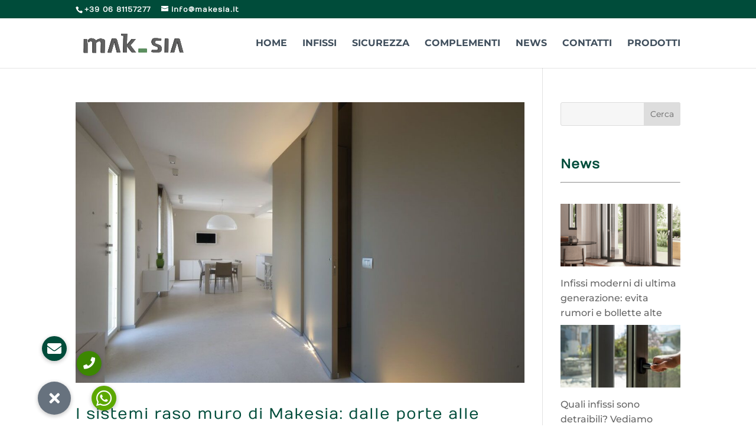

--- FILE ---
content_type: text/html; charset=utf-8
request_url: https://www.google.com/recaptcha/api2/anchor?ar=1&k=6LeCRx0bAAAAANwZuQfH39Vv5x5GPKbbsBsTwZV3&co=aHR0cHM6Ly93d3cubWFrZXNpYS1pbmZpc3NpZXNpY3VyZXp6YS5jb206NDQz&hl=en&v=PoyoqOPhxBO7pBk68S4YbpHZ&size=invisible&anchor-ms=20000&execute-ms=30000&cb=t5nhubyqcy9s
body_size: 48414
content:
<!DOCTYPE HTML><html dir="ltr" lang="en"><head><meta http-equiv="Content-Type" content="text/html; charset=UTF-8">
<meta http-equiv="X-UA-Compatible" content="IE=edge">
<title>reCAPTCHA</title>
<style type="text/css">
/* cyrillic-ext */
@font-face {
  font-family: 'Roboto';
  font-style: normal;
  font-weight: 400;
  font-stretch: 100%;
  src: url(//fonts.gstatic.com/s/roboto/v48/KFO7CnqEu92Fr1ME7kSn66aGLdTylUAMa3GUBHMdazTgWw.woff2) format('woff2');
  unicode-range: U+0460-052F, U+1C80-1C8A, U+20B4, U+2DE0-2DFF, U+A640-A69F, U+FE2E-FE2F;
}
/* cyrillic */
@font-face {
  font-family: 'Roboto';
  font-style: normal;
  font-weight: 400;
  font-stretch: 100%;
  src: url(//fonts.gstatic.com/s/roboto/v48/KFO7CnqEu92Fr1ME7kSn66aGLdTylUAMa3iUBHMdazTgWw.woff2) format('woff2');
  unicode-range: U+0301, U+0400-045F, U+0490-0491, U+04B0-04B1, U+2116;
}
/* greek-ext */
@font-face {
  font-family: 'Roboto';
  font-style: normal;
  font-weight: 400;
  font-stretch: 100%;
  src: url(//fonts.gstatic.com/s/roboto/v48/KFO7CnqEu92Fr1ME7kSn66aGLdTylUAMa3CUBHMdazTgWw.woff2) format('woff2');
  unicode-range: U+1F00-1FFF;
}
/* greek */
@font-face {
  font-family: 'Roboto';
  font-style: normal;
  font-weight: 400;
  font-stretch: 100%;
  src: url(//fonts.gstatic.com/s/roboto/v48/KFO7CnqEu92Fr1ME7kSn66aGLdTylUAMa3-UBHMdazTgWw.woff2) format('woff2');
  unicode-range: U+0370-0377, U+037A-037F, U+0384-038A, U+038C, U+038E-03A1, U+03A3-03FF;
}
/* math */
@font-face {
  font-family: 'Roboto';
  font-style: normal;
  font-weight: 400;
  font-stretch: 100%;
  src: url(//fonts.gstatic.com/s/roboto/v48/KFO7CnqEu92Fr1ME7kSn66aGLdTylUAMawCUBHMdazTgWw.woff2) format('woff2');
  unicode-range: U+0302-0303, U+0305, U+0307-0308, U+0310, U+0312, U+0315, U+031A, U+0326-0327, U+032C, U+032F-0330, U+0332-0333, U+0338, U+033A, U+0346, U+034D, U+0391-03A1, U+03A3-03A9, U+03B1-03C9, U+03D1, U+03D5-03D6, U+03F0-03F1, U+03F4-03F5, U+2016-2017, U+2034-2038, U+203C, U+2040, U+2043, U+2047, U+2050, U+2057, U+205F, U+2070-2071, U+2074-208E, U+2090-209C, U+20D0-20DC, U+20E1, U+20E5-20EF, U+2100-2112, U+2114-2115, U+2117-2121, U+2123-214F, U+2190, U+2192, U+2194-21AE, U+21B0-21E5, U+21F1-21F2, U+21F4-2211, U+2213-2214, U+2216-22FF, U+2308-230B, U+2310, U+2319, U+231C-2321, U+2336-237A, U+237C, U+2395, U+239B-23B7, U+23D0, U+23DC-23E1, U+2474-2475, U+25AF, U+25B3, U+25B7, U+25BD, U+25C1, U+25CA, U+25CC, U+25FB, U+266D-266F, U+27C0-27FF, U+2900-2AFF, U+2B0E-2B11, U+2B30-2B4C, U+2BFE, U+3030, U+FF5B, U+FF5D, U+1D400-1D7FF, U+1EE00-1EEFF;
}
/* symbols */
@font-face {
  font-family: 'Roboto';
  font-style: normal;
  font-weight: 400;
  font-stretch: 100%;
  src: url(//fonts.gstatic.com/s/roboto/v48/KFO7CnqEu92Fr1ME7kSn66aGLdTylUAMaxKUBHMdazTgWw.woff2) format('woff2');
  unicode-range: U+0001-000C, U+000E-001F, U+007F-009F, U+20DD-20E0, U+20E2-20E4, U+2150-218F, U+2190, U+2192, U+2194-2199, U+21AF, U+21E6-21F0, U+21F3, U+2218-2219, U+2299, U+22C4-22C6, U+2300-243F, U+2440-244A, U+2460-24FF, U+25A0-27BF, U+2800-28FF, U+2921-2922, U+2981, U+29BF, U+29EB, U+2B00-2BFF, U+4DC0-4DFF, U+FFF9-FFFB, U+10140-1018E, U+10190-1019C, U+101A0, U+101D0-101FD, U+102E0-102FB, U+10E60-10E7E, U+1D2C0-1D2D3, U+1D2E0-1D37F, U+1F000-1F0FF, U+1F100-1F1AD, U+1F1E6-1F1FF, U+1F30D-1F30F, U+1F315, U+1F31C, U+1F31E, U+1F320-1F32C, U+1F336, U+1F378, U+1F37D, U+1F382, U+1F393-1F39F, U+1F3A7-1F3A8, U+1F3AC-1F3AF, U+1F3C2, U+1F3C4-1F3C6, U+1F3CA-1F3CE, U+1F3D4-1F3E0, U+1F3ED, U+1F3F1-1F3F3, U+1F3F5-1F3F7, U+1F408, U+1F415, U+1F41F, U+1F426, U+1F43F, U+1F441-1F442, U+1F444, U+1F446-1F449, U+1F44C-1F44E, U+1F453, U+1F46A, U+1F47D, U+1F4A3, U+1F4B0, U+1F4B3, U+1F4B9, U+1F4BB, U+1F4BF, U+1F4C8-1F4CB, U+1F4D6, U+1F4DA, U+1F4DF, U+1F4E3-1F4E6, U+1F4EA-1F4ED, U+1F4F7, U+1F4F9-1F4FB, U+1F4FD-1F4FE, U+1F503, U+1F507-1F50B, U+1F50D, U+1F512-1F513, U+1F53E-1F54A, U+1F54F-1F5FA, U+1F610, U+1F650-1F67F, U+1F687, U+1F68D, U+1F691, U+1F694, U+1F698, U+1F6AD, U+1F6B2, U+1F6B9-1F6BA, U+1F6BC, U+1F6C6-1F6CF, U+1F6D3-1F6D7, U+1F6E0-1F6EA, U+1F6F0-1F6F3, U+1F6F7-1F6FC, U+1F700-1F7FF, U+1F800-1F80B, U+1F810-1F847, U+1F850-1F859, U+1F860-1F887, U+1F890-1F8AD, U+1F8B0-1F8BB, U+1F8C0-1F8C1, U+1F900-1F90B, U+1F93B, U+1F946, U+1F984, U+1F996, U+1F9E9, U+1FA00-1FA6F, U+1FA70-1FA7C, U+1FA80-1FA89, U+1FA8F-1FAC6, U+1FACE-1FADC, U+1FADF-1FAE9, U+1FAF0-1FAF8, U+1FB00-1FBFF;
}
/* vietnamese */
@font-face {
  font-family: 'Roboto';
  font-style: normal;
  font-weight: 400;
  font-stretch: 100%;
  src: url(//fonts.gstatic.com/s/roboto/v48/KFO7CnqEu92Fr1ME7kSn66aGLdTylUAMa3OUBHMdazTgWw.woff2) format('woff2');
  unicode-range: U+0102-0103, U+0110-0111, U+0128-0129, U+0168-0169, U+01A0-01A1, U+01AF-01B0, U+0300-0301, U+0303-0304, U+0308-0309, U+0323, U+0329, U+1EA0-1EF9, U+20AB;
}
/* latin-ext */
@font-face {
  font-family: 'Roboto';
  font-style: normal;
  font-weight: 400;
  font-stretch: 100%;
  src: url(//fonts.gstatic.com/s/roboto/v48/KFO7CnqEu92Fr1ME7kSn66aGLdTylUAMa3KUBHMdazTgWw.woff2) format('woff2');
  unicode-range: U+0100-02BA, U+02BD-02C5, U+02C7-02CC, U+02CE-02D7, U+02DD-02FF, U+0304, U+0308, U+0329, U+1D00-1DBF, U+1E00-1E9F, U+1EF2-1EFF, U+2020, U+20A0-20AB, U+20AD-20C0, U+2113, U+2C60-2C7F, U+A720-A7FF;
}
/* latin */
@font-face {
  font-family: 'Roboto';
  font-style: normal;
  font-weight: 400;
  font-stretch: 100%;
  src: url(//fonts.gstatic.com/s/roboto/v48/KFO7CnqEu92Fr1ME7kSn66aGLdTylUAMa3yUBHMdazQ.woff2) format('woff2');
  unicode-range: U+0000-00FF, U+0131, U+0152-0153, U+02BB-02BC, U+02C6, U+02DA, U+02DC, U+0304, U+0308, U+0329, U+2000-206F, U+20AC, U+2122, U+2191, U+2193, U+2212, U+2215, U+FEFF, U+FFFD;
}
/* cyrillic-ext */
@font-face {
  font-family: 'Roboto';
  font-style: normal;
  font-weight: 500;
  font-stretch: 100%;
  src: url(//fonts.gstatic.com/s/roboto/v48/KFO7CnqEu92Fr1ME7kSn66aGLdTylUAMa3GUBHMdazTgWw.woff2) format('woff2');
  unicode-range: U+0460-052F, U+1C80-1C8A, U+20B4, U+2DE0-2DFF, U+A640-A69F, U+FE2E-FE2F;
}
/* cyrillic */
@font-face {
  font-family: 'Roboto';
  font-style: normal;
  font-weight: 500;
  font-stretch: 100%;
  src: url(//fonts.gstatic.com/s/roboto/v48/KFO7CnqEu92Fr1ME7kSn66aGLdTylUAMa3iUBHMdazTgWw.woff2) format('woff2');
  unicode-range: U+0301, U+0400-045F, U+0490-0491, U+04B0-04B1, U+2116;
}
/* greek-ext */
@font-face {
  font-family: 'Roboto';
  font-style: normal;
  font-weight: 500;
  font-stretch: 100%;
  src: url(//fonts.gstatic.com/s/roboto/v48/KFO7CnqEu92Fr1ME7kSn66aGLdTylUAMa3CUBHMdazTgWw.woff2) format('woff2');
  unicode-range: U+1F00-1FFF;
}
/* greek */
@font-face {
  font-family: 'Roboto';
  font-style: normal;
  font-weight: 500;
  font-stretch: 100%;
  src: url(//fonts.gstatic.com/s/roboto/v48/KFO7CnqEu92Fr1ME7kSn66aGLdTylUAMa3-UBHMdazTgWw.woff2) format('woff2');
  unicode-range: U+0370-0377, U+037A-037F, U+0384-038A, U+038C, U+038E-03A1, U+03A3-03FF;
}
/* math */
@font-face {
  font-family: 'Roboto';
  font-style: normal;
  font-weight: 500;
  font-stretch: 100%;
  src: url(//fonts.gstatic.com/s/roboto/v48/KFO7CnqEu92Fr1ME7kSn66aGLdTylUAMawCUBHMdazTgWw.woff2) format('woff2');
  unicode-range: U+0302-0303, U+0305, U+0307-0308, U+0310, U+0312, U+0315, U+031A, U+0326-0327, U+032C, U+032F-0330, U+0332-0333, U+0338, U+033A, U+0346, U+034D, U+0391-03A1, U+03A3-03A9, U+03B1-03C9, U+03D1, U+03D5-03D6, U+03F0-03F1, U+03F4-03F5, U+2016-2017, U+2034-2038, U+203C, U+2040, U+2043, U+2047, U+2050, U+2057, U+205F, U+2070-2071, U+2074-208E, U+2090-209C, U+20D0-20DC, U+20E1, U+20E5-20EF, U+2100-2112, U+2114-2115, U+2117-2121, U+2123-214F, U+2190, U+2192, U+2194-21AE, U+21B0-21E5, U+21F1-21F2, U+21F4-2211, U+2213-2214, U+2216-22FF, U+2308-230B, U+2310, U+2319, U+231C-2321, U+2336-237A, U+237C, U+2395, U+239B-23B7, U+23D0, U+23DC-23E1, U+2474-2475, U+25AF, U+25B3, U+25B7, U+25BD, U+25C1, U+25CA, U+25CC, U+25FB, U+266D-266F, U+27C0-27FF, U+2900-2AFF, U+2B0E-2B11, U+2B30-2B4C, U+2BFE, U+3030, U+FF5B, U+FF5D, U+1D400-1D7FF, U+1EE00-1EEFF;
}
/* symbols */
@font-face {
  font-family: 'Roboto';
  font-style: normal;
  font-weight: 500;
  font-stretch: 100%;
  src: url(//fonts.gstatic.com/s/roboto/v48/KFO7CnqEu92Fr1ME7kSn66aGLdTylUAMaxKUBHMdazTgWw.woff2) format('woff2');
  unicode-range: U+0001-000C, U+000E-001F, U+007F-009F, U+20DD-20E0, U+20E2-20E4, U+2150-218F, U+2190, U+2192, U+2194-2199, U+21AF, U+21E6-21F0, U+21F3, U+2218-2219, U+2299, U+22C4-22C6, U+2300-243F, U+2440-244A, U+2460-24FF, U+25A0-27BF, U+2800-28FF, U+2921-2922, U+2981, U+29BF, U+29EB, U+2B00-2BFF, U+4DC0-4DFF, U+FFF9-FFFB, U+10140-1018E, U+10190-1019C, U+101A0, U+101D0-101FD, U+102E0-102FB, U+10E60-10E7E, U+1D2C0-1D2D3, U+1D2E0-1D37F, U+1F000-1F0FF, U+1F100-1F1AD, U+1F1E6-1F1FF, U+1F30D-1F30F, U+1F315, U+1F31C, U+1F31E, U+1F320-1F32C, U+1F336, U+1F378, U+1F37D, U+1F382, U+1F393-1F39F, U+1F3A7-1F3A8, U+1F3AC-1F3AF, U+1F3C2, U+1F3C4-1F3C6, U+1F3CA-1F3CE, U+1F3D4-1F3E0, U+1F3ED, U+1F3F1-1F3F3, U+1F3F5-1F3F7, U+1F408, U+1F415, U+1F41F, U+1F426, U+1F43F, U+1F441-1F442, U+1F444, U+1F446-1F449, U+1F44C-1F44E, U+1F453, U+1F46A, U+1F47D, U+1F4A3, U+1F4B0, U+1F4B3, U+1F4B9, U+1F4BB, U+1F4BF, U+1F4C8-1F4CB, U+1F4D6, U+1F4DA, U+1F4DF, U+1F4E3-1F4E6, U+1F4EA-1F4ED, U+1F4F7, U+1F4F9-1F4FB, U+1F4FD-1F4FE, U+1F503, U+1F507-1F50B, U+1F50D, U+1F512-1F513, U+1F53E-1F54A, U+1F54F-1F5FA, U+1F610, U+1F650-1F67F, U+1F687, U+1F68D, U+1F691, U+1F694, U+1F698, U+1F6AD, U+1F6B2, U+1F6B9-1F6BA, U+1F6BC, U+1F6C6-1F6CF, U+1F6D3-1F6D7, U+1F6E0-1F6EA, U+1F6F0-1F6F3, U+1F6F7-1F6FC, U+1F700-1F7FF, U+1F800-1F80B, U+1F810-1F847, U+1F850-1F859, U+1F860-1F887, U+1F890-1F8AD, U+1F8B0-1F8BB, U+1F8C0-1F8C1, U+1F900-1F90B, U+1F93B, U+1F946, U+1F984, U+1F996, U+1F9E9, U+1FA00-1FA6F, U+1FA70-1FA7C, U+1FA80-1FA89, U+1FA8F-1FAC6, U+1FACE-1FADC, U+1FADF-1FAE9, U+1FAF0-1FAF8, U+1FB00-1FBFF;
}
/* vietnamese */
@font-face {
  font-family: 'Roboto';
  font-style: normal;
  font-weight: 500;
  font-stretch: 100%;
  src: url(//fonts.gstatic.com/s/roboto/v48/KFO7CnqEu92Fr1ME7kSn66aGLdTylUAMa3OUBHMdazTgWw.woff2) format('woff2');
  unicode-range: U+0102-0103, U+0110-0111, U+0128-0129, U+0168-0169, U+01A0-01A1, U+01AF-01B0, U+0300-0301, U+0303-0304, U+0308-0309, U+0323, U+0329, U+1EA0-1EF9, U+20AB;
}
/* latin-ext */
@font-face {
  font-family: 'Roboto';
  font-style: normal;
  font-weight: 500;
  font-stretch: 100%;
  src: url(//fonts.gstatic.com/s/roboto/v48/KFO7CnqEu92Fr1ME7kSn66aGLdTylUAMa3KUBHMdazTgWw.woff2) format('woff2');
  unicode-range: U+0100-02BA, U+02BD-02C5, U+02C7-02CC, U+02CE-02D7, U+02DD-02FF, U+0304, U+0308, U+0329, U+1D00-1DBF, U+1E00-1E9F, U+1EF2-1EFF, U+2020, U+20A0-20AB, U+20AD-20C0, U+2113, U+2C60-2C7F, U+A720-A7FF;
}
/* latin */
@font-face {
  font-family: 'Roboto';
  font-style: normal;
  font-weight: 500;
  font-stretch: 100%;
  src: url(//fonts.gstatic.com/s/roboto/v48/KFO7CnqEu92Fr1ME7kSn66aGLdTylUAMa3yUBHMdazQ.woff2) format('woff2');
  unicode-range: U+0000-00FF, U+0131, U+0152-0153, U+02BB-02BC, U+02C6, U+02DA, U+02DC, U+0304, U+0308, U+0329, U+2000-206F, U+20AC, U+2122, U+2191, U+2193, U+2212, U+2215, U+FEFF, U+FFFD;
}
/* cyrillic-ext */
@font-face {
  font-family: 'Roboto';
  font-style: normal;
  font-weight: 900;
  font-stretch: 100%;
  src: url(//fonts.gstatic.com/s/roboto/v48/KFO7CnqEu92Fr1ME7kSn66aGLdTylUAMa3GUBHMdazTgWw.woff2) format('woff2');
  unicode-range: U+0460-052F, U+1C80-1C8A, U+20B4, U+2DE0-2DFF, U+A640-A69F, U+FE2E-FE2F;
}
/* cyrillic */
@font-face {
  font-family: 'Roboto';
  font-style: normal;
  font-weight: 900;
  font-stretch: 100%;
  src: url(//fonts.gstatic.com/s/roboto/v48/KFO7CnqEu92Fr1ME7kSn66aGLdTylUAMa3iUBHMdazTgWw.woff2) format('woff2');
  unicode-range: U+0301, U+0400-045F, U+0490-0491, U+04B0-04B1, U+2116;
}
/* greek-ext */
@font-face {
  font-family: 'Roboto';
  font-style: normal;
  font-weight: 900;
  font-stretch: 100%;
  src: url(//fonts.gstatic.com/s/roboto/v48/KFO7CnqEu92Fr1ME7kSn66aGLdTylUAMa3CUBHMdazTgWw.woff2) format('woff2');
  unicode-range: U+1F00-1FFF;
}
/* greek */
@font-face {
  font-family: 'Roboto';
  font-style: normal;
  font-weight: 900;
  font-stretch: 100%;
  src: url(//fonts.gstatic.com/s/roboto/v48/KFO7CnqEu92Fr1ME7kSn66aGLdTylUAMa3-UBHMdazTgWw.woff2) format('woff2');
  unicode-range: U+0370-0377, U+037A-037F, U+0384-038A, U+038C, U+038E-03A1, U+03A3-03FF;
}
/* math */
@font-face {
  font-family: 'Roboto';
  font-style: normal;
  font-weight: 900;
  font-stretch: 100%;
  src: url(//fonts.gstatic.com/s/roboto/v48/KFO7CnqEu92Fr1ME7kSn66aGLdTylUAMawCUBHMdazTgWw.woff2) format('woff2');
  unicode-range: U+0302-0303, U+0305, U+0307-0308, U+0310, U+0312, U+0315, U+031A, U+0326-0327, U+032C, U+032F-0330, U+0332-0333, U+0338, U+033A, U+0346, U+034D, U+0391-03A1, U+03A3-03A9, U+03B1-03C9, U+03D1, U+03D5-03D6, U+03F0-03F1, U+03F4-03F5, U+2016-2017, U+2034-2038, U+203C, U+2040, U+2043, U+2047, U+2050, U+2057, U+205F, U+2070-2071, U+2074-208E, U+2090-209C, U+20D0-20DC, U+20E1, U+20E5-20EF, U+2100-2112, U+2114-2115, U+2117-2121, U+2123-214F, U+2190, U+2192, U+2194-21AE, U+21B0-21E5, U+21F1-21F2, U+21F4-2211, U+2213-2214, U+2216-22FF, U+2308-230B, U+2310, U+2319, U+231C-2321, U+2336-237A, U+237C, U+2395, U+239B-23B7, U+23D0, U+23DC-23E1, U+2474-2475, U+25AF, U+25B3, U+25B7, U+25BD, U+25C1, U+25CA, U+25CC, U+25FB, U+266D-266F, U+27C0-27FF, U+2900-2AFF, U+2B0E-2B11, U+2B30-2B4C, U+2BFE, U+3030, U+FF5B, U+FF5D, U+1D400-1D7FF, U+1EE00-1EEFF;
}
/* symbols */
@font-face {
  font-family: 'Roboto';
  font-style: normal;
  font-weight: 900;
  font-stretch: 100%;
  src: url(//fonts.gstatic.com/s/roboto/v48/KFO7CnqEu92Fr1ME7kSn66aGLdTylUAMaxKUBHMdazTgWw.woff2) format('woff2');
  unicode-range: U+0001-000C, U+000E-001F, U+007F-009F, U+20DD-20E0, U+20E2-20E4, U+2150-218F, U+2190, U+2192, U+2194-2199, U+21AF, U+21E6-21F0, U+21F3, U+2218-2219, U+2299, U+22C4-22C6, U+2300-243F, U+2440-244A, U+2460-24FF, U+25A0-27BF, U+2800-28FF, U+2921-2922, U+2981, U+29BF, U+29EB, U+2B00-2BFF, U+4DC0-4DFF, U+FFF9-FFFB, U+10140-1018E, U+10190-1019C, U+101A0, U+101D0-101FD, U+102E0-102FB, U+10E60-10E7E, U+1D2C0-1D2D3, U+1D2E0-1D37F, U+1F000-1F0FF, U+1F100-1F1AD, U+1F1E6-1F1FF, U+1F30D-1F30F, U+1F315, U+1F31C, U+1F31E, U+1F320-1F32C, U+1F336, U+1F378, U+1F37D, U+1F382, U+1F393-1F39F, U+1F3A7-1F3A8, U+1F3AC-1F3AF, U+1F3C2, U+1F3C4-1F3C6, U+1F3CA-1F3CE, U+1F3D4-1F3E0, U+1F3ED, U+1F3F1-1F3F3, U+1F3F5-1F3F7, U+1F408, U+1F415, U+1F41F, U+1F426, U+1F43F, U+1F441-1F442, U+1F444, U+1F446-1F449, U+1F44C-1F44E, U+1F453, U+1F46A, U+1F47D, U+1F4A3, U+1F4B0, U+1F4B3, U+1F4B9, U+1F4BB, U+1F4BF, U+1F4C8-1F4CB, U+1F4D6, U+1F4DA, U+1F4DF, U+1F4E3-1F4E6, U+1F4EA-1F4ED, U+1F4F7, U+1F4F9-1F4FB, U+1F4FD-1F4FE, U+1F503, U+1F507-1F50B, U+1F50D, U+1F512-1F513, U+1F53E-1F54A, U+1F54F-1F5FA, U+1F610, U+1F650-1F67F, U+1F687, U+1F68D, U+1F691, U+1F694, U+1F698, U+1F6AD, U+1F6B2, U+1F6B9-1F6BA, U+1F6BC, U+1F6C6-1F6CF, U+1F6D3-1F6D7, U+1F6E0-1F6EA, U+1F6F0-1F6F3, U+1F6F7-1F6FC, U+1F700-1F7FF, U+1F800-1F80B, U+1F810-1F847, U+1F850-1F859, U+1F860-1F887, U+1F890-1F8AD, U+1F8B0-1F8BB, U+1F8C0-1F8C1, U+1F900-1F90B, U+1F93B, U+1F946, U+1F984, U+1F996, U+1F9E9, U+1FA00-1FA6F, U+1FA70-1FA7C, U+1FA80-1FA89, U+1FA8F-1FAC6, U+1FACE-1FADC, U+1FADF-1FAE9, U+1FAF0-1FAF8, U+1FB00-1FBFF;
}
/* vietnamese */
@font-face {
  font-family: 'Roboto';
  font-style: normal;
  font-weight: 900;
  font-stretch: 100%;
  src: url(//fonts.gstatic.com/s/roboto/v48/KFO7CnqEu92Fr1ME7kSn66aGLdTylUAMa3OUBHMdazTgWw.woff2) format('woff2');
  unicode-range: U+0102-0103, U+0110-0111, U+0128-0129, U+0168-0169, U+01A0-01A1, U+01AF-01B0, U+0300-0301, U+0303-0304, U+0308-0309, U+0323, U+0329, U+1EA0-1EF9, U+20AB;
}
/* latin-ext */
@font-face {
  font-family: 'Roboto';
  font-style: normal;
  font-weight: 900;
  font-stretch: 100%;
  src: url(//fonts.gstatic.com/s/roboto/v48/KFO7CnqEu92Fr1ME7kSn66aGLdTylUAMa3KUBHMdazTgWw.woff2) format('woff2');
  unicode-range: U+0100-02BA, U+02BD-02C5, U+02C7-02CC, U+02CE-02D7, U+02DD-02FF, U+0304, U+0308, U+0329, U+1D00-1DBF, U+1E00-1E9F, U+1EF2-1EFF, U+2020, U+20A0-20AB, U+20AD-20C0, U+2113, U+2C60-2C7F, U+A720-A7FF;
}
/* latin */
@font-face {
  font-family: 'Roboto';
  font-style: normal;
  font-weight: 900;
  font-stretch: 100%;
  src: url(//fonts.gstatic.com/s/roboto/v48/KFO7CnqEu92Fr1ME7kSn66aGLdTylUAMa3yUBHMdazQ.woff2) format('woff2');
  unicode-range: U+0000-00FF, U+0131, U+0152-0153, U+02BB-02BC, U+02C6, U+02DA, U+02DC, U+0304, U+0308, U+0329, U+2000-206F, U+20AC, U+2122, U+2191, U+2193, U+2212, U+2215, U+FEFF, U+FFFD;
}

</style>
<link rel="stylesheet" type="text/css" href="https://www.gstatic.com/recaptcha/releases/PoyoqOPhxBO7pBk68S4YbpHZ/styles__ltr.css">
<script nonce="pv3_Rn8g3LfERQlbIRpGPg" type="text/javascript">window['__recaptcha_api'] = 'https://www.google.com/recaptcha/api2/';</script>
<script type="text/javascript" src="https://www.gstatic.com/recaptcha/releases/PoyoqOPhxBO7pBk68S4YbpHZ/recaptcha__en.js" nonce="pv3_Rn8g3LfERQlbIRpGPg">
      
    </script></head>
<body><div id="rc-anchor-alert" class="rc-anchor-alert"></div>
<input type="hidden" id="recaptcha-token" value="[base64]">
<script type="text/javascript" nonce="pv3_Rn8g3LfERQlbIRpGPg">
      recaptcha.anchor.Main.init("[\x22ainput\x22,[\x22bgdata\x22,\x22\x22,\[base64]/[base64]/MjU1Ong/[base64]/[base64]/[base64]/[base64]/[base64]/[base64]/[base64]/[base64]/[base64]/[base64]/[base64]/[base64]/[base64]/[base64]/[base64]\\u003d\x22,\[base64]\x22,\[base64]/JHHCp8O/[base64]/w6UPw4DDmcOew6TCtVDCrMOTw7Q0ByTDlMOYWwh4AcKLw4Ulw7cJLRROwrkHwqJGYCDDmwMkLMKNG8OGacKZwo8Sw64SwpvDs2ZoQGTDm0cfw6VZEyhfCsKfw6bDnTkJal/CnV/CsMO+LcO2w7DDk8OQUjAYPT9aQS/DlGXCuUvDmwk/w6tEw4ZXwqFDXgoZP8K/QTBkw6RgAjDChcKVC3bCosOCSMKrZMO9wrjCp8Kyw6wqw5dDwpEOa8OiS8KRw73DoMOxwrwnCcKEw4hQwrXCpMOuIcOmwoZmwqseQHNyCjEzwp3CpcK7U8K5w5Ysw67DnMKOOMO3w4rCnR7CmTfDtxs6wpEmHMODwrPDs8Kww5XDqBLDjxw/E8KRfQVKw7TDl8KvbMOlw4Zpw7JLwo/DiXbDhsOfH8OccnJQwqZlw4UXR1M2wqxxw4TCtgc6w7BIYsOCwrvDjcOkwp5bd8O+QTd1wp8lZsOAw5PDhw/Dpn0tDBdZwrQqwo/DucKrw7HDk8KNw7TDt8KdZMOlwobDvkIQB8K4UcKxwrJiw5bDrMO4fFjDpcOeNhXCusOubMOwBRlPw73CgiLDkEnDk8Kfw4/DisK1QUZhLsOOw6B6SXZQwpvDpzARccKaw73CrsKyFXPDgSxteCfCgg7DgcKdwpDCvwzCoMKfw6fCj3/CkDLDkFEzT8OiPn0wFUPDki9jYW4Mwo/[base64]/DpsO/[base64]/DrD0+BypuB3/[base64]/CmsK3wp8XwoHDk3ghwqROwq8cw6gPw4DDghrDjkHDi8OWwpbCtm8zwoDDmMO6HUBDwpHDpUrCtynCmUfDnm0KwqMXw64Lw5EqFAJKK39eDsOzCsKZwqUUw5jDqXB9LicDw4rCs8O0EsKBBW1AwoXCrsKuw53DvsKuwo4Iw4rCicKzGsK6w6LDt8OZUQkow6rCq2zClB/[base64]/Cg2plwqI8D8KGw6pRDw17VAhoXsKWWzsuTMO/wrYabl5Hw7l4wofDksKHMcOWw6DDpz3DmMKzL8KPwoQ9VcKnw7ZuwoYJVsOnaMO1XknCnkTDrG3CjcKlbsO6wrZ4UcKQw5EyZsONCcO/[base64]/LwDCmyIJNMOEw5XDqcK1QWTDh2vCvsKiF8O5Xj3DlsOqbMO3wpTDn0dqw6vDs8KZfMOVTMOYwoPCiClQdSTDkx/Coipbw6ULw7XDocKyGMKlZMKEwo9mD0JWwpfCisKKw7nClsOlwoI4HCNcHMOlKsOxwrBDXFBlwqNbwqDDl8Kfw74YwqbDhDFlwrrCvU0zw6PDmcKSWmHDs8Opw4FWwqTDrm/CiD7DtMKFw5RswpPCiB/DkMOzw5NXaMOOTFHDp8KUw54bIsKcI8O5wpNEw6p+UMOvwpAtw70dERzCgBIXwoFXcT/CmzNXIRrCrhLChG4rwp4Gw4TDnUYfBcONBMKXITXChMOGwqvChUZfwo/[base64]/DicKtXxnChVFaV8OGwpTCpMKGYcO8wrHDu3LDgxFISsK0YHxqBsOPLsKxwrIIwoxwwqPCvMO6w5nCmnMaw7rCsGpAccOgwqoYDMO8PE4efcOJw5rDkMKww5LCpl7CkcKRwp/DhmPDq07CsTLDkcK1O0jDpDHDjT7DsBpqwqh4wpc3wrHDmCJGwrzClFNqw5/Dtz7CplDCtDrDuMKhw6Eow4HDgsKwSRnCqG/CggIbNSXDhMOfwq/Do8OOBcK6w6cbwq7Dhj4Mw5zCu3tGU8KIw5zCtcKrG8KbwoU3woLDicOnf8KbwqzCqRDCmMOTDHNBESstw47CsETCj8KAwqNqw6HCosK9wrHCl8KWw5cNDiIkw5Ymwo1yCio7XcKKA17Cm1N1W8Odwo47w4F5wqbDqCrCnsK/MF/DuMKRwpRQw7gXDsO3w7rCp3hzVsKLwrBIMXLCpjQtwp/DgD7Dj8OYIsKIE8KcKMOAw7IMw5nCuMOvFsOpwoHCqcOpU3QtwqJ8wqLDnsOEZsOIwqIjwrXDqsKPwrcMX1/CjsKkQMO3CMOSaXtRw5lKaEsXwp/DtcKHwoZLaMKnGMOUBMKnwpzDnmzCix4lw5rCsMOUw7rDqQPCrnYHw4cGWn7CsylRG8OFw55iwr/[base64]/aMKSw5XDl0fCgsKVwoJKwpdBRcK6w7TDjsKZw5dcw4rDn8KAwqDDnRDCqTjCsDPCisKWw5PCihfCosOfwr7DusKMCW8ew5NYw7AbS8OFdS7Cj8K5XAXDgMOwbUzClQDDvMKTF8OMXnYxwozCqnw8w4YQwpwfw5bCvnPDncOtJMKLw7pPehYWdsO/f8OzfVrCgHEUw54WUyZPw5jDrcOZUFLCrXvCmcKvD1LCpMOeWBY4N8OFw47Dhhhgw4XDjMKvwpjCt10BU8OybT0AcB8lw7EzcXZyXcO8w6t3YEVCSWzDl8KBw6nChcOiw48lejAOw57CiGDCukPDm8Ovw7g5EsObDEhFw6V0IcKVwqAOMMO6w45/wpDCvkrDh8O3SsO8cMKZAMKKcMKdWsOPwo8QESTDoV/[base64]/Cp2MCLcO2w7sNQsOQLBFLOThLUR7ClF0ZIcKtLMKqwrc3NjQow7c/[base64]/Cn3smU3x+T8K2ZTJow7/[base64]/DjzTCscO5Q2xPw7jDo8O+w4QFw4V4FFheXj5BDsK/w69aw7c8w7jDn3duwqolwq1nwoo5wpfClsKHIcOqN1VMJsKHwplbMMOrw6fDs8Oew4NQBMOhw6o2DEBaXcOGQEXDrMKRwrNvw4Zww6rDuMO1JsKidWPDi8OIwpoNMsOqCDp3GMOCbCwPPhRGdsKBc2/CnwnDmRh7FAHCiFg0wrhxwq1ww4/[base64]/DqndswodJw6c3w7/CljjDvMOtIxHDrzrDhwzDsi7Cn0xwwqMmD1LCmj/CvnoidcKXw7HDsMOcPh/DlBdnw5TCi8K/wqVxMnXDvcOwRMKNJMOawqxiBSHCm8KvKjDDmMKpI3seSsOVw7nCpxPCmcKnwoLChzvCpCwdw5vDtsKQVcKXw6DClcO9w4fDv0rCkAQdJMKBJHfCgj3Cim0KW8KRNipew610K2hdJcOFw5bCmcKmIcOpw43Dm3xHwqwmwr/DlR/DkcKUw5lfwrPDnU/DlVzDqVRQJMOgIBnCkw7DiQLCrsO6w78cw5rCtMOgDw7DphZpw7p5dcKVJUnDpTUDS3DCiMKbXVVuwrRWw4o5wosUwpZVeMKDIsO5w6sQwqQlAcKvXcOXwp1Lw6bDtX5ZwodfwrnDg8K/w5jCukt4w6jChcK7JsK6w4fCncONw6QUQCwtLsO+YMOPCAUqwpo4VcK3wo3Djy1pNAvCiMO7wp4/HsOnZWPDsMOJGRlVw69+w5rDvxfCkwxxVQzCp8O7dsOZwpsuNy86Nl0QbcKhwrpeFsOIbsKfWQ0Zw7bDq8Khw7UNRV7DrQnDusKLbx9eQMKxETfCqlPCiEp0ZRQxw7/[base64]/CsW5YbcOcwoYrw4VcG8OLH8KvwrzDnMKcSFnCuSzCs3XDt8OAN8KKwrETTSTCgTzCjMKRwoXDrMKtw6vCrGzCjMOSwoHDgcOrwoTCr8OeM8KiUm8NPhPCkcO9w7TCrj4KWU9vOsKaeEQCwrHDnDrDicOfwobCt8O0w73DpgTDigENw73ChD/Dh28Pw4HCusK/UsOMw7LDlMO2w4E2wpdcw4rCkGEGw6hSw4VzZsKUwqDDhcODLsKXw4/CrkrCncKZwo7Dm8K5bH7DsMOmw4dGwoVjw5c6woUbw7bDhArCu8K+w5nCnMK7w4zDvcKew6NDwpHCkQPDoHEDwpXDjizCg8OAOQ9bTTjDvkbCrCwMG1Jcw4LCmcKLwo/Dn8KvFcOqXhQpw6R5w7gew7TDnsKWw61yF8OiXUo1L8Ofw7Mxw7EnXQR1wq4IWMOJwoJfwrDCpcKOw7c0wojCsMOWZMORdcKPRcK+w4vDksO7wqIbRx4CaWo8F8KWw67DuMKtw47CiMKlw45cwpUkLXAhYyzCjAtSw6kVH8OBwrHChCXDgcK9Qx/CksO0wrrDiMKwfMOyw5TDrcOrw6vDpk7Ckz8twoHClsOlwrw8w6AFw7/ClMKnw5wQDsKhPsOYdMKwwo/DiXsKYm4kw7TCvhsfwp3CvsO2w6dmdsOZw6xIwovChsOnwp4Iwo4GOEZ/EcKRw49vwoRmanvDuMKrBh82w5sWK3jDiMOMw7RSdMOFwpHDpG99wr1Vw6nDjG/CoGRvw6jDgQI+Ln9oR1x0XMOdw6oqwqoJccOMwpoywrlOTTnCv8Ktwodcw4RYHsOFw4TDniU8wojDuHPDsxJfJTIqw64SG8KkAsKkwoQMw78wCsKGw4rCqW/Com7CscO7w6rCu8O7NC7CnDbDrQBqwq9Cw6ROMk4PwrDDusOHAFNycMOJw6Vqcl8FwoFZPRrCtVRxdMOfwpUBwopaK8OMUMKuFDdtw4zCuyhqCQUdcMOkw6szYMKMw4rClmEhwofCrsONw4xBw6Rjwp/ChsKYw4XCkMKDPG7Du8K8wqdvwpF5woRUwoEsf8KXQcOww649w4sAHizCgEvCrcKgUsOmPDouwo08SsKpaQfCoxINd8OnI8KgC8KOY8OUw4nDtMOGwrXDlMKkIMKPaMOKw43Dtl0HwrjCmRnDlMKqa2nCulUZGMOxQ8Obwq/[base64]/DjcKkw4TCvcOiw4DCvwYdb8KPT8OKw6V8JMKiwpnDlcKQM8OPS8OEwq/CiHk4w4F3w77DmcOcEcOuFUXCmsOawpEQw47Dm8O4w4TCoEccw5XDvsO5w5UPwoLDgVcuwqx9GsKJwobCl8KANTbDq8OtwoBMbsKscMOlwrzCmE/[base64]/CtyrDmnQ0wpXCn2nDsSHCg2Akw4ULJGpVw7TDuyrCr8OPw4HCtmrDrsOiCMOUMMKRw6EhZUovw6ZfwrQTbTDCoWjCkX/DsTLClwTCn8OoD8KCw6RywqPDvUDDlsK6wqlyw5LDkMKWMFRwIsO/[base64]/DgDIswo3ClTbDqCtBe1I1LXYNwrg/[base64]/CiMKkL8Oid8KuZQfDiMOMbsKNwonCnBDCqx99wr/CvMKww6vCn0vDqRvDnMOCN8KcFWJwNsKQwpbDhMKmwpU7w6jDicO8PMOlw4Ztwp4+XTvDh8KFw4ogTQdvwppAFRXCs2TCihvCnVN6wqIXd8KBw7jCoTFiwro3BHLCsHnCqsKDLhJmw4AuF8OywrltB8Kvw4IURGPDuxLCvwdDw6/Cq8O7w6EYwoR4dl/DosOuw5jDsxcGw5LClnzDr8OUJCRaw4FvccOIw6NzV8OXU8KLBcKpwq/CusO6w64CFMOXw5V/[base64]/BMKGwrUpw6QLwpIqw7/[base64]/CmFUONGgrcyLCiTUCwoPCk8O3B8KhwqkIbMOhEcOjL8KYVnFsGSpyPC/DtU8HwpVfw57DqgdfSsKrw6rDm8OOOsK4w4htGk4WMcOmwpDChwzCoDrCi8OORUhJwoIxwoRwT8KeXxzCrcKJw5fCsSrDpERbw6/DukXDkWDCvSRUwr3Dn8O/wqMgw50MesKEFDTCsMKMNMOZwp3CrTUbwpnDrcK1JGoXVsOOK0VCZcOrXkHDr8K7w6DDtEJuOwsAw4TCm8OIw4Rxw67DuVTCri5Aw47CvRdiwp0kaBMIQETCi8Kxw7/[base64]/DnADChl5uRXTDpBnDocK7DcK1Ox0aw5EefiDChmthwoQ2w7zDp8KwLW3Cs0zDnMK0ScKJdMOuw4kfYsO7GcKHTEvDmQlaDsONwpbCixEuw5DDm8O6esKsFMKgRmxRw7l2w7p/[base64]/w6lXXDHCgzhYw5U4LCPDmsODwq7Di8KBwrTDsxFBwqPCncOoGcOEw5FVwrcUc8KmwotTfsO1wpzCuEXCkMKVw4rCkw8xNcKgwoZLN2zDn8KSUGPDhcOXPEVaWR/DplzCmnFsw4ElecKxX8Oaw7HCjMKiGWvCpMOHwpHDnsK/[base64]/[base64]/DmcKIwpLCpsKgw6vDhmwTVkgMFhAbJD1VwofClsKHNcOlcxDDo2PDlsO1wprDkiHDp8KWwqF2JhvDqxNFw5FdBMOSw6IAwrlFFUjDusO1LcOpwoRRZh0nw6TCkMO/M1fClMOXw7/Do3LCu8KiKExKwpZEwp5BdMOowpAGTFfCqDBGw5s5c8OCInzChj3CiRvDknpEKcOtPcOJKMK2LMOSN8KFw6gSJ2ltFj/Cq8OSRzXDucK7w7TDsArCmMOZw6FmXyLDrXLCmU5+wpQ/V8KKR8OtwqRkVEcuTMOTwqB5I8KyRivDgSTCuxgmFG0PZMK7wodIeMK2wrBkwpVvwr/Cint1wox/[base64]/Cq8KHejPDisK/wp3CkHbDlTBzw7LCv8KrIcK4wpHDg8O0w5NDwpJPd8O2IcKOIcOlwoHCg8KnwqTDu1jCljvDs8OvRcKxw7DCpsKmccOiwqJ6RzzCng7CnltZw6bCoDFswp/Dl8OILcKNcsONLiHDqFrCnsKnPsObwoFXw7rCqcKNwoTDgSM3BsOuC1nCjVbCmlnCiETDp2wrwoMaAsKbw77DrMKewoRwRGfCt01GH0TDqcODc8OYXhlfw5kkUcO5dMOHwr/CuMOMIiPDpcKgwo/DjgpgwobCoMOfMsOuYcKfFTLCi8KuXcO7TFcYw5ssw6jCjsO/DMKdM8OLwpzCiR3CqWkFw7bDmhDDlCNEwp7CtRUvw4NRGkEZw6BFw48GGgXDuTLCpcKFw4LChGDCqMKGZMO2RGpAHMOPEcOFwrzCr1LCvMOVJsKEGBDCvcK1wqnDgMK2FhPCosOoVsKswr9ewobDuMOfwpfCg8OKQjjCrHzCkcKOw5wFwoTDtMKBBCkWSi1Zwq/ClU9BGSDCrXNSwr/DjMKWw7QfA8Ozw4BbwppBwoEgSzXCl8O3wrB6fMKqwoMqYMKqwr9gwrHCqyJnPcOewqnCksOww5FZwrTDgUnDu1E7IzMSX03Dp8KFw491VFg/w5rDlMKCw4vCuDzDmsOPVnwEw7LDsn8sBsKUwpDDosKVX8OiWsOaw53CpQxEIy3ClhDDocKNw6XDnATCn8OnGBfCqsKDw7gEUVbCk0nDo17DnxLCu3IIwqvDkDl5cj5GbcK9GEc9e37DjcKKUUM4BMOvKcO/woMgw7VMEsKnRXQqwoXCmMKDEUHDn8K6LsKAw6x8wpsYOj5/wqbCshvDmwdbwqtWw6QedcO6wrNsNXTCvMKIP2Ftw4vDnsK9w7/[base64]/N8OgwoTCqAbCn1DConjCuEnDjhzDg1zCniRyR1HDi3s2ZzsAOcKjQmjDgMKIwoHCu8K8w4RKw585w4HDrFTCn1V0bMOVPxUxbFvChsOhKEfDosOWwqrDlDBbOGrCkcK2wphLf8Kfw4FdwrguBsOnaA4AP8ODw6pgYH5+woMDY8O1wqAbwo1/[base64]/wpnCrsKaP23Ci2HChwHDhcO7w59lasKidMKOwoVEIzDCqmfCl3wcwqN9AGXDhsKgw7jCqCM9DTNhwpZuwohDwq1uEjTDunjDm1hUwql+w68cw4NgworDpXXDnMKMw6fDvcKyRQ89w43Cgg3DtMKQwqbCvhjCuEUEfEptwqjDmT/DszRWF8OUV8Otw68oFsKTw5LClsKZYcOZMnZYOUQgUMKDK8KxwoNkKGnClcKpwrpoA38cw5h1WSjCoGLDkH0Zw5rDmcK4ODXClGQNBcOqGcOBw7LDig1nw4FKwpzCjhtnU8OHwo7Ch8O2worDoMK+wqpwBMK/wpgxwoDClClaAR4hDsKhw4rDocOEwqTCtMO3GUkGRQpNIsKNwrVowrVSwq7DscKIw73Cq3QrwoFrwrDDosO8w6fCtsKZOiM3wqIENTljw6zDvUI4woRewqXCgsKRwpRqFU8aUMO5w4d9wpA2cxNaJcODw6ALPF82e0vCs2DDklsdwo/Cpx3DvsOwJ2VsacK1wrnDgy7Cuh55KDrDi8KowrExwqJYGcKHw4DDmMKrwofDicOkwo7CjcKNIMKCwpXCvgXCjMKswrkFVMKxJ3VewqzCl8OVw7/ChRrDnUkOwqbDvFkwwqVfw7TDh8K9LFDCocKYw4RMwqTDmHAbeEnCjE/DusOww63Cm8KQS8Kvw7owR8OxwqjCgsKvGR3DsnvCi0Bswo3DtSzCssKABBdLfHLDlcOdXcKnIgfCnh3Cl8OuwphUwoTCowvDnWdyw7DDgEbCvy/Dm8OgccKRw4rDslYNYkXDgmsBL8OmTMOoU3MGAl/DvGEBQBzCkTUOw7VpwoHCh8KracK3wrzDlcOFwpjCkndsIcKGd2jCkSwWw7TCp8KmUlMFSsKHwpl5w4BsEyPDrsK3S8KJaEHCuHLDh8Kbw5hPFk8iXHFIw4VCwohPwp/Ch8Knw4jCmj3Cnx5ISsKhw4Y9IDDCl8OAwrNmNAFEwrgoUsKtYwbCryQLw6fDsinCv2IoY14DAmLDmiIFwqjDnMO5CRB4HcK+wqpJRMKkw4jDhkhmJEEtCsOoNcKDwr/DuMOjwpkkw7TDhDbDhsKUwqgjw4low5EDXGXDlFEpwprCgW7DmsKodMK0wp4awrTChcKEesOUbMK/wp9OUWfCmSRRCsK3UsOZOcO3wpwld3XCmcODEMKrw7PDqcKGwp9pOR9Xw7HClcKeOsOswrshI3bDsh/Cj8OxXsOyGkMkw6PDgcKCw6QiWcO9wphBc8OJw5xXKsKEwpxYTcKXemk6wqsZwp3Cl8KhwoPCh8OpWMOXwprDnnBYw7XCj0zCksK8QMKbdcOpwpAdLsKeCsKZw701EsOhw77DsMKsdEQgw4VTAcOQwqwaw7hSwonDu0PCtXHCocKJwp/[base64]/[base64]/wqrCmsOaHMK4JsOJw4QufsKFw5JzR8OgwrHDoSLCncKmAQLCu8KrcMKlNcOVw77CpsONKAjDu8OnwrjCi8OBaMO4wonDv8OYw7FZwoEgKzckw4ZgZkgoUA/[base64]/DmsKaTsObQ1jCo0nCtcOQw7vCn08wwqbDmMOlwqfDgmsmwoZyw5NzR8O6GcKEwoTCuktGw5EVwpXCuyclwqrDuMKmfSjDj8O4JMOLBScYD0bClTdKwq/DscO+dsOJwr7CrsOwKBgaw7NzwqcaXsO0IMKiMDMDYcO5e2A8w70pEMO4w6DCvlRHbMKBOcOsFsK1w7o4wqwOworDm8OjwobDuw4lRjbCusK/w5h1w7MqCXrDtzfDmcKKOULCucOCw4/CmcKUw6jDoz4cWGU/w4RewpTDvMO+wpIHPMKawo3DnCMlwo7Cj3nDsWbDm8Ohw4t2wpY4Y21+woxCMsKqwrEJSXrCqCfChmtzw49Dw5dUHlXDtTDCpsKSw5pIHMOcwr3CkMORdgEPw689XjcswosfGMKBw5ZAwqxcwqEBdMKOccKWwpJhCDBoCmvCpwpuLm/DgMK+FsO9EcOPFMOYJz8Nw59GR3jDmm7Ct8K+wrvDkMOlwppVGnXDtsK6AmDDkS5oH0JLMMKnQ8KPZsKvwonCqTzDmcOIw4bDp0AGSxJsw7/CtcKwcMOqIsKXwoI4wovCj8KWJ8KIw7s4wpnDoB8cAAEnw4XDqkkOEcOzwr01wp7DncO1MDJbfcKpODfCumnDvMO0KsOZOwbDucOswpjDjRXCmsKgc10KwqhtBzvChnxbwpYlP8OawqZpEMK/fwHCkSBswrQiw6bDq0J2wqZyN8OEWHXCvQ/ClHB5KlBwwoJzwpLCsWN/wphtw4thfQXCpMOWAMOvwpLCiEIOWwcoPyrDrsKUw5jDhcKAwq56W8OgY0FowpDCiCFhw5zDo8KDPzbCqsOwwoJDJnfCiEVmwqkzw4bCnn4LEcOvO282w78aBMKbwqkjwoNCU8OvcMO3wrJYDQ7Dr0bCtsKPdsKdFsKDEcK6w7LCjcKOwrAiw5/Ct24yw7PCiDPCmWpRw41PMsKzLjHCgcKkwrzDscO/[base64]/Cm37DhcKvwo4Jw6pcacO2RwMxwpLDiT3CvGrDrXHDg1TCucKvdFgIwoM7wp7CpV/Cl8Krw51IwqE2BcO9wpjDusKgwoXCmWQ0wrXDosOCOCATw57CuzZ0M2hiw5jClRE4HnTCnBvCnW/Co8OtwqrDikzCtX3DksK4eldPwqPDhsKRwpfDlMOxIcK3wpQaeQ/DmDkvwqbDr1YvTsKKF8K1TibDocO/IcONXcKNwoBKwojCvkTDsMKKV8K7eMO2wqM/c8OXw69fw4bDhsOiaEsEX8K8wpNNGsKiMkzCuMO9w7J9WsOewoPCqEDCsT8QwpAGwo5/X8KofMKMOyHDvXxeecKuwr3Dl8KAw6fDnMKVw7HDuQfClD3CnsKYwr3CosKrw5LCvXXDq8KhGcOaN0fDl8OzwqbDqcOHw7TCh8OLwr0QZsKdwrlmbTkpwrBywocNEcKBwrLDtkHCjMKNw4nClsOPLl9UwoYrwr/CtcKmwrgzF8K4Gl3DrsOcw6bCq8Odwq/CjiLDgFvCl8OQw5HDisOqwoUFwptTPsOIwp82woxTdcOKwr8JAcKHw4RFYcOAwqtnwrp5w4/CnFjCrhXCunDCk8OKH8Khw6ZcwpjDssO8LsOiCiEqCMK7fRRyN8OGJcKUVMOcCsOSwpPDhUTDtMKvwofCrALDpxlcWGzDk3FJw69mwrRkwoXDkDvCtiPCusKyTMOZw65Lw73Dg8Kjw57DsEZGRcKZBMKMw7/[base64]/CtSDCtcKvBMOQwpLDrz80aBoMwpLDicKHw7nDqcOLwoTCqcK4eSMqw6XDvWXDnsOuwrRyekTCuMOvbC9/[base64]/Di8OVw6zCl8O3XwdIBjYeFltAw6HDlWhCf8OZwpkCwoY9B8KMFcKMG8KIw7jDk8K/KMOow4fCpsKWw64cw6scw6lyZcKxfCFHwqLDksOEwo7CmsOewo/Dv3fDvnnCgcOaw6JAwqrCtcOAbMKow54kVcOVw5HDoQUGPcO/wqIow6lcwqnDh8O9w7w9FcK/DcKLwo3DnX3Cp1/DlH9OXiU/OXHCmsKLGMONBXxuN0/DjzZeNDoCw41iIHLDkgA4GCrCkHB7wr94wqhEG8OxPMOSwqfCv8KqXsOkw6ZgEnNNOsKhwpPDgMKxwr9Pw7cJw6rDgsKRGsOqwqoKaMKMwoIBwq7CosOiw7cfGcKSb8KgSsOYwoYCw5ZCw48Gw4/ChXJPw4nCvsKCw6pDJsKvMwfCh8KYVWXConfDi8O/wrzCtzQzw4bChMOdUsOcS8O2wqo2a1N6w4fDnMOSwr41TVLDgMKjwqrClXofw4LDssOxdHPDssO/IzXCssOLFmbCvUs/woTCtALDrTZRw61DSsKrJ209wpnCmcOQw63Cq8Kxwq/DsD1HdcOcwozCrsOCLVtxw5PDqGYQwpnDmVNuw7TDncODVHjDqEfCscK6O29ww47Cl8ONw7Y2wpbCmcOMwolJw7DCnMKzdl1Eby94EMKJw43Ct00Cw7IsN3TDrMKsbMO5PMKkRA9Ww4TDpBlow6/CqjvDicK1w7szRcK8wqRhXsOlX8KBw75Uw5nDlMKYBxzClMKawq7DpMOcwrHDpcKkARkEw6AOfVnDicKWwp/CiMOuw6DChMOTwpXCtQHDgWBtwprDtMOmN1JaNgTDqyM1wrbCoMKPwonDlk/Cu8Okw4ZLwpfCqsK+w59WY8OLwobCujfCjjbDl1J1cQnCsEgzaBt4wrF3Q8OTWic0eQvDicOxw5tYw41hw7vCui7DiX/[base64]/T8OFwpLDusKHwp/CmU7Dl8OgI8KJL8K+EcKtw6PDm8K4w4rCp3TCvSY9N39tT03DuMKfRsOxAsKrJMKiwqc7PW52T3DCliXCgHxpwq/Cg1RhfMKNwp/DicKJwqJow71DwpTDtcKZwpTCkcOJdcK1w7PDj8KQwp4zZirCssKxw7HCrcO6CXvDu8O/wp/Dn8KCDQHDvxYqwo0MNMKIwrHCgjsaw6oLYMOOST4MRH9FwprDukdwFMOzZsOAPjEgDkFHCcKbw7fDmcK0LMKDLzE2I3vCmn8Qfi/DsMKtwq3CpBvDlDvDq8KOw6fDtSbDghrDusONFsOrPcKwwojCt8OIFMK8XcOcw7XCsyzCh0fCsX4Uw4/DjsOLPxkAwozDuB1zw4MOw6Vxw7koPG4XwosCw4d1fTtTa2/Do2TDvcOgXRVSwr8rbAjCkHAVCsKfQ8K1w5bCjATDo8KqwpLCvsKmXsK8YzvCkAdAw7HDumPDksO2w6E/wqrDlcK8EATDnFAaw5fDrQZIYgzDsMOOwp8aw6XDuAZaBMK3w51rwo3DusKJw4nDlVMtw6fCrMKewqJZwp4HI8K5w4LCucKoYcOYT8Kpw73Cq8KSw7sBw5zCqsKJw4osccKdT8OEAcOsw5nCkEbCocOxKx/DolfCuHw0wpjDlsKAA8O3wq0Xwpg6eHoowpMHJcKYw5Q1FTQwwrcCwpLDoWbCtcK8OmxBw5nChBJOCMOrw6XDmsOdwrjDvlDDjcKEBhQBwrPDq0JWEMOUwo5twqXCvMOCw6NNw69NwqLCskBFT2jCjsOoJVVMwrjDusOtOThCw63CgkLCnl0YaTDCmUoQARfCrU/CjhVqPFTDjcOkw7rCkEnCv3cDWMOzwpkQVsO/wq8awoDCmMOWBidlwozClULCnzDDgk7CkSU0EsOxNsOgw6giwoLDhE1Gw67CocOTw57CsAfDvRRGE0nCk8Oww6NbYENmUMKPw6rDqmbDk2lYJh/DvsKkwoHCgsORXMKPw7LCsyNww5UZcyA1fH/Ck8OuKMKSwr1Rw6LCiiHDp1LDkUR+W8KOZ00CZwNmScOCdsKhw67DvXjCnMKYw55SwrjDmynDnsOeXsOBG8OrcnJEQ2EKw6JzTlrCrsK9fGwow6zDi1FcSMOfVGPDqyrDk0cuFMOtGArDvsKQwoPDmFVJwojDpyBtIMKfEEJ+bkzCp8Oxwr50IW/DocO6wpLDhsK+wqMhw5bDvMOTwpTCjljDksKAwq3DohrCjMOow5/CosOAQU/Cq8K6B8KZwqM8XsKQXMOECMOROEcWwqtnVcOxMDfDqkDDulfCt8ODdRXCp37CpcODwo7DhmDCosOlwqszbX49wq4uw64wwrXCscKvfMKoLsKgARLCjsKcT8KcbxtTw5vDlMKbw7jDu8Knw6nCmMKtw6FOw5zCssOTT8KxLMOawoZkwpUbwrYgJk/DsMOnQ8OOw7ZLw4ZowoYjMApDw40Zw69nKcOrKHBswpTDlcOIw5zDv8KbbSLDhgHDtzzDskLCjcKIfMO4EBPCkcOuC8KBw7xeIyXDn37DmATDryYDwqzClS9Gw6jCr8OfwoEHwqJvCwDDnsOQwpQKJF46d8K4wr/DmsKrHMOrMcOuwpg2E8O5w7XDmsKQFSJ9w4DCjjNtck5lw4fCn8KWGcOhVkrCr39Qw59HMGPDuMO3w7tvJjZlMsK1w4kXXcOWccKewqw1w5EERmTCmHJ9w5/DtsKZN0gZw5QBwrY+bsK3w6LCilvDicOfUcOFwoTCqzlzLgbDlsOZwrTCpk/Dlmk2w7dMOnXDnsOewpEhYsONEsK8RHdxw4nDlHw5w7hCVirDncOkKjZEwpN9wpbCusO/[base64]/w73Dp8K1D8KJZMKuw7PDvsKDVitqwrVYQsOOasKawojCjXHCu8OMw4fCsE00UMOaKjTClh0yw59Ub1dxwpLCv0hpw7/CscOaw6Q/[base64]/CjMOlw7ZcwrXCpG/CiQQDw68dwoVNCcKFJcOIw7Baw7tVwpfCjA7DkStPw43DgQvCrErDjD8KwpbDocKbw6UEcA/[base64]/[base64]/w6dpGMODw7HCnU7Do8O/ARDCiU8ywobCsMKYw7g+wrYFbMKvG3kMVsK2wpxSfcOhe8Kgwr3CucOfwqzDnjdFZcKEMMKfAx/CsTl2w4MnwqUFBMOXwp7ChSDCuGIpUMKDYMO+wrozMXYHDSctS8KBwoDCknnDl8KvworCmSE1JH0beEtmw7tdwp/DmFV3w5fCuhLChBbDrMOlJcKnScKUwqoaa2bDtMOyMmzDvsKEw4PDrxDDqFQNwq/Cu3cXwpPDvxbDtsOLw49IwrzDoMOyw61gwrwgwqV9w6kWNcKaDsOaNmHDssKnL3pfYsOnw6Iaw6PCj0fCthp6w4/[base64]/Dr8OpwrPCgMK+EhIuwoUaJ8KwwqXCqMKZFcKcXcKQw6Q8wppAwo/DhgbCucOtIj09einCulXCgml9YWJ+BX/DognCumHDrsOaXy0eccKHw7TDk1HDlQfDjsKRwqDCpMOLwpJQw5ooMXrCvnzChiTDsybDuwHCo8OxPMKmccK3w5/DsUEYS3nDo8O6wq1+w6l5LzfCrToQBkxjw6x5BTdYw5o8w4zDkcOTwoV+esKFwrllJUVdVk/DqMKmPsOJB8O6RBM0wqVEccOOW1lOw7szw7YpwrfDqcO4wr9xXg3Dn8OTwpfDnyIDGnkMMsOWAkfCo8Kywr93IcKTVVBKDMKgf8KdwohgJnIsVcOWQWvDsQfChsKmw7XCl8O/[base64]/JHLCvifColnDoHfCoMKvQ8OhecO/[base64]/[base64]/ClQphwrTDk8Okw4vCvMODYSFTA8OiZT3Cn8KPTcOkNA/Csj4+w63CncOsw5/DscKnw7knWMOeAxHDqsO9w6EAw7fDlQ7Dt8KFYcKTIcOdccKnc2J8w7dmBMOjLUPDmMOqYyPCrVjCn203WcOHwqs/[base64]/CslkMw7ckAiLCo8Kxw67CtA3ClgEze8OZUj7Du8KawpDCssK8wq3CrURaE8KQwpttUgTCk8OowrYJNQoNwpvCicKMNsKXw5hGQFrCtsKawokLw6lBaMKuw4LDrcO8wpTDrsOpTkTDuTxwUE/[base64]/CjsOpwpwjwoUQQ1t5U8KEw5UJI2pRwrbChC0gwpTDrcOucTVfwo8Vw7TCpcOzNsOswrbDlEwhw6PDtMO6AFHDk8Kvw6TCnxcdYXR5w4J9IsK5eAbDqR/DgMKhJMKELMOuwozClhbCucOgSsOTwpXDvsKZJ8Omwopsw7bDrxhfd8K0wqRjJWzCl2HDjMKMwobDisOXw5BBwpHCsV9IPMOlw6J5wqNjwrBYw4TCpsK/[base64]/[base64]/DosOnbnQ9wqxyI8K3V8OSLcO5BsO5D8OKwp3DrcO4JmTCjFECwobCrcOkQMKZw5hJw4XDrMOlPGdoUMOtw4TClMOdDygpTcKzwqFPwqHDv17Cn8Oqw6lza8KURsOUHMKrwq7CksOZRmVyw4EvwqojwrDCkhDCtsOUFsO/w4vDnTlBwo1iwpspwr19wrLDgn7CvXfDr2lZwr/CqMOpwqbCinLCtsOqwqbDl13Cu0HCjTvDocKYeAzCnUHDhsOIw43DhsKJb8KwGMKnUcOkRMOSw7zCicOOwpPCok47DmQDUHV1dMKGHsK5w7XDssKow55AwqrDq1E2OsOPSCxRFsOaUEZAwqIywrMnaMKTfMOQPMKYc8OdPMKgw4ssd13DrMOgw50KTcKNwo9Gw73Ckk/CusO6w6rCucOxw4/DiMOrw5tLwo8NRMKtwoJFJk7DhcOrfMOVwqUuwr7Dt13ChsKbw6DDgA7Cl8OXVkY0w7zDtjInAhppf0xoVhAHw5TDkVAoNMK4fsOuACIROMK/w5rDnBRSfmbDkFpcSyYnE2HCv1rCkiDDlR/DoMO/[base64]/S1wvPVpRUcKXdSAcwoBiwrHCvsKuwpJ+EjBXw79BfwJfwovCuMOwBU/Dkk4hKMOhFHxQIsKYw7bDusK/wr0LJcOfbHoYRcKcYMOnwq4EfMK9FzXCucKLwpvDtsOAMsKqUiLDmMO1w5zDvgXCosKbw59JwpkWwr/DncOMw54LP2wFSsKcwo0tw6fCiVB8woQuEMOzw7cEwooXOsOyCcKQw5bDtsK5fsKswqNWw6TDisKjO0saMcK1NjvCkMOowo9Ew4FQwrcowr/Do8OkIMKxwoPCm8Kxw6MuZXvDjsKAw7zCmsKTG3FIw4XDh8KEOkHCisO2woDDqcOHw6zCs8Oww4QUw6TChcKROMOHYcOfATzDlFPCrcKiSCHClcOiwpTDqMKtNxQAOVgdw65HwpRjw5ZHwrx+JnTColfDvjzCkGMCScO7DSIxwqUlwp3DnxzCscO2wolcSsOjSSXDkx/CusKhVFbCsHLCtRxuWcO5cEQLVnjDh8Odw5g0wq0+V8Opw5XCoWbDncO6w6cuwqXCqUnDuBA1VRLCiQ4xUcKjPsKnJcOTQcOlO8OEanfDusKhN8OAw5zDksKeEMKsw6VOO3PCvmnDrifCl8Ohw7t8BHTCsSfCr0l2wql7w7lrw6dATlpQwq44KsOUw5QDw7ByB2/CnsOCw7LDncKkwok0Xi/[base64]/CncKLOMOCJyY6H8Opw7orwrLCsMK6YsOEwqbDqmzDtMKzUMKAH8K0w61Tw6DDkjpYw6rDk8Kdw7HDlwLCscONR8OpM2NZZW04eRNlw7J1c8KWfMOjwpPDu8Ovw6vCuA/DqsK6UWHCqF/DpcKfwp51SAkwwrMnw4Vaw43DosO1w5DDqMOKTcOqUiYcwq1Ww6VwwpIjwqzDpMO9RU/[base64]/GcOqHnlXMcKbTsOKw43CicK4dcKFwp7DrsKlUcOGw4Z7w5bCjcOIw6x6SVHCj8Okw6ljRsOdTVPDmcO8ACjCkBImc8OyRWzDvypLDMOiB8K7T8KteTA0ADhFw7/[base64]/Dr8KnB8K8XMOZSQ3DhcK+d2rCtMKDAXo+PMO1w5HDpHjDvGs6ZsKMVlvDkcKeQjsaSMOXw5vDr8OuMFR+wr3Dmx7DhsKtwpvCjMKmwog/wqrCnS4Lw6wXwqhIw555WirCrMKHwol0wr1lO18Ww7w4KsOKwqXDvXtEJcOjYcKXEMKWw5jDl8KzJcKaL8O9w6LCjn7DtEPComLCkMKcw7/DtMK9AgfCrXgkb8KawpjCpm4GXCEmOG9CWsKnwpJtKUUOF0B+w4Yvw50SwqlZDcK1wqcXDsOGwqs9wr3CncO8FHdSDkPCtXpfw5PCj8OVK1onw7luJsKZwpfCqB/DvWYawoYtT8OKMsKMfQ7DgRzCicOHwp7DicOGWVt8B2gBw4FHw7gbw7fCucOQJ0zDvMKfwq4naDYkw4Qdw57DnMOAwqUpFcOGw4XDgT7DuXQbB8OqwotrIMKgYkXDocKmwq5UwqPCnMOAZEXDu8KSwpAMw7xxw5/CkgN3V8K3V2g0QnjDg8Kqbhd9woXDtsOZZcO9w5nCvWkIA8KzOsKlw7LCsnRIdEzClDNLNcO7GsKOw7kOLVrCrsK9HhloAh9rT2d1CcOgJSfDtWvDq08Bw4LDjTJQw6JGwq/[base64]/w5bCrgzDtcObwpVdKhzCi2FkLm/CgcKhXF9fw4rCgcKxVG1OQcKsT23Dh8K1YWDDuMKNw7d+BDMN\x22],null,[\x22conf\x22,null,\x226LeCRx0bAAAAANwZuQfH39Vv5x5GPKbbsBsTwZV3\x22,0,null,null,null,0,[21,125,63,73,95,87,41,43,42,83,102,105,109,121],[1017145,623],0,null,null,null,null,0,null,0,null,700,1,null,0,\[base64]/76lBhn6iwkZoQoZnOKMAhnM8xEZ\x22,0,0,null,null,1,null,0,1,null,null,null,0],\x22https://www.makesia-infissiesicurezza.com:443\x22,null,[3,1,1],null,null,null,1,3600,[\x22https://www.google.com/intl/en/policies/privacy/\x22,\x22https://www.google.com/intl/en/policies/terms/\x22],\x22FcF1V0+KTguohigcecSFG58q1MWg53fcgEInpLp+3Vk\\u003d\x22,1,0,null,1,1769347036182,0,0,[10,2,114,74,176],null,[159],\x22RC-taUGqH6Zk084aA\x22,null,null,null,null,null,\x220dAFcWeA7Ha8F0t7NesBK9oYDifXyPeen5qdvtwpHMDIeuWIKXLe5Xi9MWkWiKCJt4fUmJFUU1Efqr_cPdVlUhNRWpzw67UxbTdQ\x22,1769429836339]");
    </script></body></html>

--- FILE ---
content_type: text/css
request_url: https://www.makesia-infissiesicurezza.com/wp-content/cache/wpfc-minified/6lu4cxe3/hd6vy.css
body_size: -195
content:
.wpcf7-list-item-label {
color: #ffffff;
}
a:hover {
color: #ffffff;
}